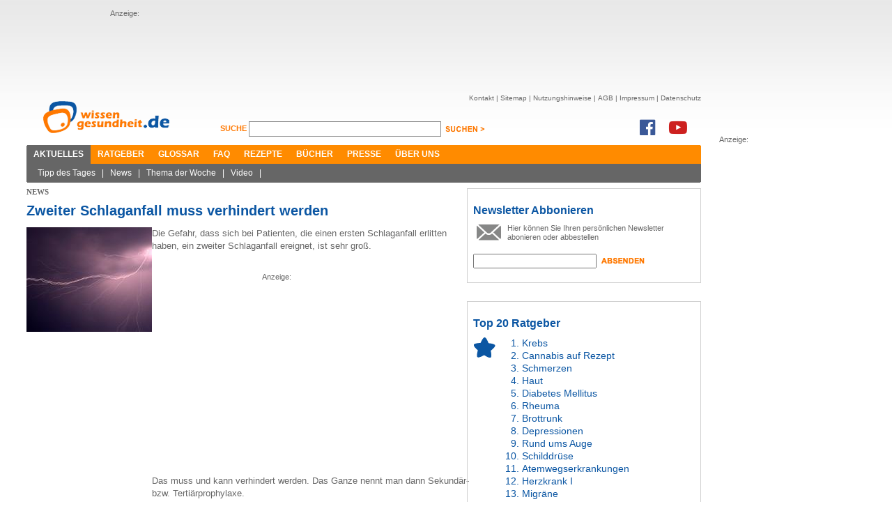

--- FILE ---
content_type: text/html; charset=utf-8
request_url: https://www.wissen-gesundheit.de/Aktuelles/News/5613--Zweiter-Schlaganfall-muss-verhindert-werden
body_size: 5918
content:
<!DOCTYPE HTML>

<html lang="de">
	<head>
		<title>Zweiter Schlaganfall muss verhindert werden &ndash; News &ndash; wissen-gesundheit.de</title>
		
<meta name="description" content="Das Gesundheitsportal im Internet - Auf dem &rdquo;Online-Gesundheitszentrum&ldquo; gibt es in allererster Linie Informationen zu Medizin und Gesundheit." />
<meta name="keywords" content="Gesundheit, Wellness, Wohlbefinden, Gesundheitstagebuch, Diabetes, Kopfschmerzen, Schmerzen, Gesundheitsportal, Schlafst&#246;rung, Impfung" />
<meta name="author" content="Wissen Gesundheit Redaktion" />
<meta name="viewport" content="width=1280, maximum-scale=2.5, target-densitydpi=device-dpi" />
<meta charset="utf-8" />
<meta name="robots" content="index, follow" />
<link href="//maxcdn.bootstrapcdn.com/font-awesome/4.7.0/css/font-awesome.min.css" rel="stylesheet" type="text/css" />
<link rel="shortcut icon" href="/Content/Icons/favicon.ico?4e7cd1" type="image/x-icon" />

<meta name="application-name" content="Zweiter Schlaganfall muss verhindert werden &ndash; News &ndash; wissen-gesundheit.de" />
<meta name="msapplication-tooltip" content="Das Gesundheitsportal im Internet - Auf dem &rdquo;Online-Gesundheitszentrum&ldquo; gibt es in allererster Linie Informationen zu Medizin und Gesundheit." />
<meta name="msapplication-window" content="width=1024;height=768" />
<meta name="msapplication-task" content="name=Kontakt;action-uri=/Kontakt;icon-uri=/Content/Icons/contact.ico" />
<meta name="msapplication-navbutton-color" content="#FF3300" />
<meta name="msapplication-starturl" content="./" />
<link href="/Content/Styles/reset.min.css?4e7cd1" rel="stylesheet" type="text/css" />
<link href="/Content/Styles/site.min.css?52eb90" rel="stylesheet" type="text/css" />
<link href="/Content/Styles/print.chirp.css?4e7cd1" rel="Stylesheet" type="text/css" media="print"/>
<script src="https://code.jquery.com/jquery-1.7.min.js" integrity="sha256-/05Jde9AMAT4/o5ZAI23rUf1SxDYTHLrkOco0eyRV84=" crossorigin="anonymous"></script>
<script type="text/javascript">	!window.jQuery && document.write('<script src="/Scripts/jquery-1.7.1.min.js?4e7cd1"><\/script>')</script>

<!--[if lt IE 9]><script src="http://ie7-js.googlecode.com/svn/version/2.1(beta4)/IE9.js"></script><![endif]-->
	</head>
	<body>
		<div id="center">
			<div id="leaderboard">
				Anzeige:<br/>
				<script type="text/javascript">
    adscale_slot_id="MWQ0MzAw";
</script>
<script type="text/javascript" src="http://js.adscale.de/getads.js"></script>
			</div>
			
			<div id="skyscraper">
				Anzeige:<br/>
				<script async src="//pagead2.googlesyndication.com/pagead/js/adsbygoogle.js"></script>
<ins class="adsbygoogle"
     style="display:inline-block;width:160px;height:600px"
     data-ad-client="ca-pub-3927577443298501"
     data-ad-slot="9892352504"></ins>
<script>
(adsbygoogle = window.adsbygoogle || []).push({});
</script>
			</div>
			
			<div id="header">
				<a href="/"><img src="/Content/Images/WG_Logo.png" class="logo" alt="Wissen Gesundheit" title="Wissen Gesundheit" /></a>
				<div id="function">
					<div id="sitenav">
						<ul>
							<li><a href="/Kontakt">Kontakt</a>&nbsp;|&nbsp;</li>
							<li><a href="/Sitemap">Sitemap</a>&nbsp;|&nbsp;</li>
							<li><a href="/Nutzungshinweis">Nutzungshinweise</a>&nbsp;|&nbsp;</li>
							<li><a href="/AGB">AGB</a>&nbsp;|&nbsp;</li>
							<li><a href="/Impressum">Impressum</a>&nbsp;|&nbsp;</li>
							<li><a href="/Datenschutz">Datenschutz</a></li>
						</ul>
					</div><br />
					<div id="search">
						<form method="get" action="/Suche">
						<label for="q">
							Suche <span></span>
						</label>
						<input class="suche" id="q" name="q" type="text" value="" />
						<input class="senden" type="image" src="/Content/Images/suchen_btn.png" alt="suchen" />
						</form>
					</div>
					<div class="social">
						<a href="https://www.facebook.com/WissenGesundheit" target="_blank"><i class="fa fa-facebook-official fa-2x" aria-hidden="true"></i></a><a
							href="https://www.youtube.com/user/WissenGesundheit" target="_blank"><i class="fa fa-youtube-play fa-2x"
							aria-hidden="true"></i></a>
					</div>
				</div><br style="clear: both;" />
				<div id="mainnav">
					<ul>
						<li><a class="active" href="/Aktuelles">Aktuelles</a></li><li><a href="/Ratgeber/Ratgeberliste">Ratgeber</a></li><li><a href="/Glossar">Glossar</a></li><li><a href="/FAQ">FAQ</a></li><li><a href="/Rezepte">Rezepte</a></li><li><a href="/Buecher">Bücher</a></li><li><a href="/Presse">Presse</a></li><li><a href="/Ueber-uns">Über uns</a></li>
					</ul>
					<div class="corner cornerleft"></div>
					<div class="corner cornerright"></div>
				</div>
				<div id="subnav">
					<ul><li><a href="/Aktuelles/Tipp-des-Tages">Tipp des Tages</a>&nbsp;|&nbsp;</li><li><a href="/Aktuelles/News">News</a>&nbsp;|&nbsp;</li><li><a href="/Aktuelles/Thema-der-Woche">Thema der Woche</a>&nbsp;|&nbsp;</li><li><a href="/Aktuelles/Video">Video</a>&nbsp;|&nbsp;</li></ul>
					<div class="corner cornerleft"></div>
					<div class="corner cornerright"></div>
				</div>
			</div>
			<div id="content">
				
	
	<div id="leftcnt">
    <h6 class="greyhead">News</h6>
		<h1 class="bluehead">Zweiter Schlaganfall muss verhindert werden</h1>
		<div id="news">
			<TABLE cellSpacing=0 cellPadding=0 width="100%" border=0>    <TR>    <TD vAlign=top align=left width=90><IMG       src="/data/drgerhardt/media/img_big/IMG_111117_200575_17025.jpg"></TD>    <TD vAlign=top align=left width=5><IMG height=5 alt=""       src="images/spacer.gif" width=5 border=0></TD>    <TD class=bt vAlign=top align=left>  Die Gefahr, dass sich       bei Patienten, die einen ersten Schlaganfall erlitten haben,&nbsp;ein zweiter       Schlaganfall ereignet, ist sehr gro&szlig;. <BR><BR>
<div class="mediumad">Anzeige:<br/><script async src="//pagead2.googlesyndication.com/pagead/js/adsbygoogle.js"></script>
<ins class="adsbygoogle"
     style="display:inline-block;width:300px;height:250px"
     data-ad-client="ca-pub-3927577443298501"
     data-ad-slot="9752751700"></ins>
<script>
(adsbygoogle = window.adsbygoogle || []).push({});
</script></div>Das muss und kann verhindert       werden. Das Ganze nennt man dann Sekund&auml;r- bzw. Terti&auml;rprophylaxe.</TD></TR>  <TR>    <TD colSpan=3 height=10><IMG height=10 alt="" src="images/spacer.gif"       width=10 border=0></TD></TR></TABLE>Bislang war es so, dass man diesen Patienten neben dem allgemeinen Verhalten mit Ern&auml;hrungsumstellung und mehr Bewegung die konsequente Blutdrucksenkung empfohlen hat, und an Medikamenten die Kombination von ASS (Bluttpl&auml;ttchenverklebungsverhinderer) mit Dipyridamol als Endothelschutz (Endothel nennt man die Blutgef&auml;&szlig;innenhaut). <BR><BR>                                       Von dieser Kombination wusste man, dass sie das Risiko f&uuml;r einen erneuten Schlaganfall reduziert. <BR><BR>In einer Studie wurde jetzt nachgewiesen, dass auch das Dipyridamol alleine das erneute Eintreten eines Schlaganfalls reduziert. Diese Erkenntnis ist vor allem f&uuml;r Patienten wichtig, die ASS von Seiten ihres Magen-Darm-Trakts nicht vertragen. <BR><BR>Wird ASS allerdings gut vertragen, dann ist die Kombination ASS + Dipyridamol immer noch am Effektivsten.
			<span class="copyright">Autor:&nbsp;Dr. med. Günter Gerhardt; Stand: 05.07.2005</span>
			
<div class="readmore">

<h4>Lesen Sie dazu auch:</h4>
<ul>
	<li><a href="/Krankheiten-Beschwerdebilder/Psyche-Nerven/Schlaganfall">Schlaganfall</a></li>
	
	<li><a href="/Aktuelles/Tipp-des-Tages/8500--Vorboten-eines-Schlaganfalls-ernst-nehmen">Vorboten eines Schlaganfalls ernst nehmen</a></li>
	
	<li><a href="/Aktuelles/Tipp-des-Tages/8297--B-Vitamine-verhindern-Herzinfarkt-und-Schlaganfall">B-Vitamine verhindern Herzinfarkt und Schlaganfall</a></li>
	
	<li><a href="/Aktuelles/Tipp-des-Tages/8172--Heilung-durch-Musik">Heilung durch Musik</a></li>
	
	<li><a href="/Aktuelles/Tipp-des-Tages/8171--Ernaehrung-nach-Schlaganfall">Ernährung nach Schlaganfall</a></li>
	
	<li><a href="/Aktuelles/News/11489--Mehr-Schlaganfaelle-und-Herzinfarkte-bei-Guertelrose">Mehr Schlaganfälle und Herzinfarkte bei Gürtelrose</a></li>
	
</ul>
	
</div>

		</div>
		
<div id="cntfoot">
	<div class="corner cornerleft">
	</div>
	<div class="corner cornerright">
	</div>
	<div id="func">
		<a href="#top">
			<img src="/Content/Images/footer_nachoben.jpg" alt="nach oben" title="nach oben" /></a>
		<a href="javascript:window.print();">
			<img src="/Content/Images/footer_print.jpg" style="float: right; margin-right: 8px;"
				alt="Seite drucken" title="Seite drucken" /></a>
	</div>
	<div id="footernav">
	</div>
	<div id="copyright">
		<p>
			<span style="color: #7f7f7f; font-size: 9px;">© Wissen Gesundheit GmbH</span><br />
			<span style="font-size: 9px;">Die auf unserer Homepage für Sie bereitgestellten Gesundheits– und Medizininformationen
			dürfen nicht als Ersatz für professionelle Beratung oder Behandlung durch approbierte
			Ärzte angesehen werden. Lesen Sie bitte unsere allgemeinen Nutzungsbedingungen.</span></p>
	</div>
</div>

	</div>
	<div id="rightcnt">
		
<div class="teaser">
	<h2>
		Newsletter Abbonieren</h2>
	<div class="newsletter">
		<img alt="socials" src="/Content/Images/newsletter.jpg" />
		<p>
			Hier k&ouml;nnen Sie Ihren pers&ouml;nlichen Newsletter abonieren oder abbestellen</p>
		<form action="/NewsletterSubscribe" method="post">
		<input name="__RequestVerificationToken" type="hidden" value="cBjet90qTWtnZWDeWxYPSljh02F0aC6XeurycrrmYEhQXIG0yreqpCmaAmz5DesAcnrSunAnvNMAaWW7HX146vPjpGcrD7Sdo1P49vScTE98U9D9iykz8Dnm8M7syT9fLYDWsw==" />
		<input id="newsletter" name="newsletter" type="text" value="" />
		<input class="senden" name="senden" type="image" src="/Content/Images/absenden_btn.jpg" alt="absenden" />
		</form>
		<br />
	</div>
</div>
<br style="clear: both;" />

<div class="teaser">
	<h2>Top 20 Ratgeber</h2>
	<div id="top10">
		<img alt="socials" src="/Content/Images/top10.jpg" />
		<ol>
			<li><a href="/Krankheiten-Beschwerdebilder/Krebs/Krebs-allgemein">Krebs</a></li><li><a href="/Krankheiten-Beschwerdebilder/Schmerzen/Cannabis-auf-Rezept">Cannabis auf Rezept</a></li><li><a href="/Krankheiten-Beschwerdebilder/Schmerzen/Schmerzen">Schmerzen</a></li><li><a href="/Krankheiten-Beschwerdebilder/Haut-Haar/Haut">Haut</a></li><li><a href="/Krankheiten-Beschwerdebilder/Stoffwechselstoerungen/Diabetes-mellitus">Diabetes Mellitus</a></li><li><a href="/Krankheiten-Beschwerdebilder/Schmerzen/Rheuma">Rheuma</a></li><li><a href="/Praevention-Therapie/Nahrung-Ergaenzung/Brottrunk">Brottrunk</a></li><li><a href="/Krankheiten-Beschwerdebilder/Psyche-Nerven/Depressionen">Depressionen</a></li><li><a href="/Krankheiten-Beschwerdebilder/Sinnesorgane/Rund-ums-Auge">Rund ums Auge</a></li><li><a href="/Krankheiten-Beschwerdebilder/Inneres/Schilddruese">Schilddrüse</a></li><li><a href="/Krankheiten-Beschwerdebilder/Atemwegserkrankungen">Atemwegserkrankungen</a></li><li><a href="/Krankheiten-Beschwerdebilder/Herz-Kreislauf/Herzkrank-I">Herzkrank I</a></li><li><a href="/Krankheiten-Beschwerdebilder/Psyche-Nerven/Migraene">Migräne</a></li><li><a href="/Krankheiten-Beschwerdebilder/Herz-Kreislauf/Herzkrank-II">Herzkrank II</a></li><li><a href="/Reisemedizin/Reisekrankheiten">Reisekrankheiten</a></li><li><a href="/Praevention-Therapie/Antibiotika">Antibiotikatherapie</a></li><li><a href="/Krankheiten-Beschwerdebilder/Psyche-Nerven/Schlaganfall">Schlaganfall</a></li><li><a href="/Praevention-Therapie/Schmerztherapie">Schmerztherapie</a></li><li><a href="/Praevention-Therapie/Nahrung-Ergaenzung/Aminosaeuren">Aminosäuren</a></li><li><a href="/Praevention-Therapie/Nahrung-Ergaenzung/Die-Grundregeln">Gesunde Ernährung</a></li>
		</ol>
		<br />
	</div>
</div>
<br style="clear: both;" />
<div class="teaser">
	<h2>
		D-Run</h2>
	<div id="drunbox">
		<img src="/Content/Images/drun.jpg?4e7cd1" alt="D-RUN" />
		<h3>
			D-RUN</h3>
		<p>
			D-RUN ist eine Doku-Soap, in der Menschen mit Diabets ihr Leben ver&auml;ndern und
			mit Hilfe eines Expertenteams sportlich aktiv werden. Erfahren Sie mehr!
		</p>
		<br />
	</div>
</div>
<div class="marginmore">
	<a href="http://www.d-run.de" target="_blank" class="link">zur Homepage ></a>
</div>
<br style="clear: both;" />

<div class="teaser">
	<h2>
		Wissen-Gesundheit im Netz</h2>
	<div id="socials">
		<img alt="socials" src="/Content/Images/socials.jpg" />
		<p>
			
			<script type="text/javascript">var szu = encodeURIComponent('http://www.wissen-gesundheit.de/Aktuelles/News/5613--Zweiter-Schlaganfall-muss-verhindert-werden'); var szt = encodeURIComponent('Wissen Gesundheit - Gesundheit und mehr');</script>
			<script type="text/javascript" src="http://w3.seitzeichen.de/w/5a/c1/widget_5ac1f89198042ff871944d6bb654509c.js"></script>
		</p>
		<br />
	</div>
</div>
<br style="clear: both;" />

	</div>
	<br style="clear: both;" />

				<div id="loader"><img src="/Content/Images/ajax-loader.gif?4e7cd1" alt="loader"/></div>
			</div>
		</div>
		
<script type="text/javascript">
	var gaProperty = 'UA-3059298-1';
	var disableStr = 'ga-disable-' + gaProperty;
	if (document.cookie.indexOf(disableStr + '=true') > -1) {
		window[disableStr] = true;
	}
	function gaOptout() {
		document.cookie = disableStr + '=true; expires=Thu, 31 Dec 2099 23:59:59 UTC; path=/';
		window[disableStr] = true;
		alert('Das Tracking durch Google Analytics wurde in Ihrem Browser für diese Website deaktiviert.');

	}
</script>
<script>
	(function (i, s, o, g, r, a, m) { i['GoogleAnalyticsObject'] = r; i[r] = i[r] || function () { (i[r].q = i[r].q || []).push(arguments) }, i[r].l = 1 * new Date(); a = s.createElement(o), m = s.getElementsByTagName(o)[0]; a.async = 1; a.src = g; m.parentNode.insertBefore(a, m) })(window, document, 'script', '//www.google-analytics.com/analytics.js', 'ga');

	ga('create', 'UA-3059298-1', 'wissen-gesundheit.de');
	ga('set', 'anonymizeIp', true);
	ga('send', 'pageview');
</script>

	</body>
</html>

--- FILE ---
content_type: text/html; charset=utf-8
request_url: https://www.google.com/recaptcha/api2/aframe
body_size: 269
content:
<!DOCTYPE HTML><html><head><meta http-equiv="content-type" content="text/html; charset=UTF-8"></head><body><script nonce="Sd_LUThlFMOYOdRZDRN0jw">/** Anti-fraud and anti-abuse applications only. See google.com/recaptcha */ try{var clients={'sodar':'https://pagead2.googlesyndication.com/pagead/sodar?'};window.addEventListener("message",function(a){try{if(a.source===window.parent){var b=JSON.parse(a.data);var c=clients[b['id']];if(c){var d=document.createElement('img');d.src=c+b['params']+'&rc='+(localStorage.getItem("rc::a")?sessionStorage.getItem("rc::b"):"");window.document.body.appendChild(d);sessionStorage.setItem("rc::e",parseInt(sessionStorage.getItem("rc::e")||0)+1);localStorage.setItem("rc::h",'1769484588534');}}}catch(b){}});window.parent.postMessage("_grecaptcha_ready", "*");}catch(b){}</script></body></html>